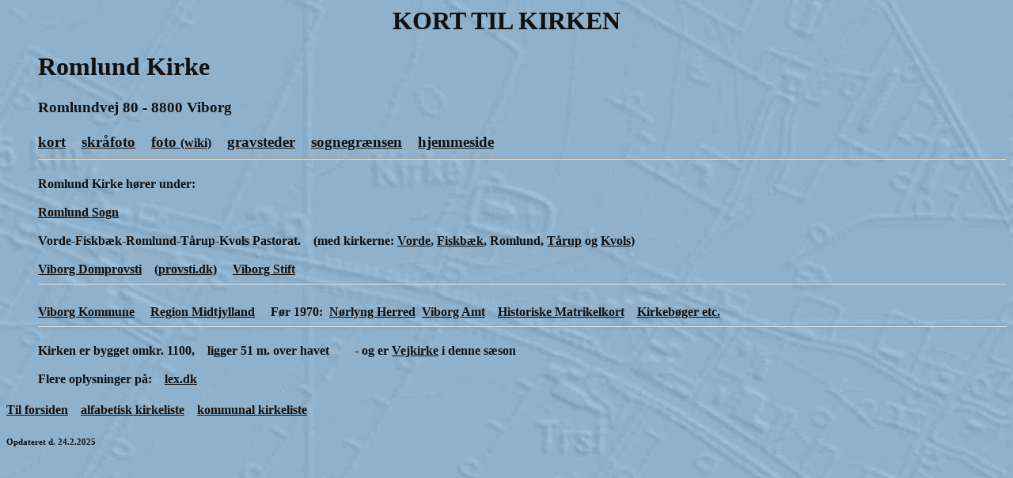

--- FILE ---
content_type: text/html
request_url: https://www.korttilkirken.dk/kirkerR/romlund.htm
body_size: 1589
content:
<!doctype html public "-//W3C//DTD HTML 4.01 Transitional//EN">
<html>
<head>
<title>Romlund Kirke - Kort til Kirken</title>
<meta http-equiv="Content-Type" content="text/html; charset=iso-8859-1"> 
<meta name="google-site-verification" content="P8EPVk95i5T8jdviC5UeraCyCAs7AWN1xiArBa5hTm0" />
<meta name="description" content="Romlund Kirke"> 
<meta name="keywords" content="Romlund Kirke,adresse,kort,hjemmeside,gps,gravsteder,foto,sognegrænse,bygget,altertavler,kalkmalerier,gudstjenester,kirkebøger,folketællinger,lægdsruller,gamle,historiske,matrikelkort,ligger,meter,over,havet">
<meta name="Generator" content="Stone's WebWriter 4">
<link rel="shortcut icon" href="http://www.korttilkirken.dk/filer/logo.gif" type="image/gif" />

<meta name=viewport content="width=device-width, initial-scale=1">
</head>
<LINK href="main.css" rel=stylesheet>


<body>

<a name="Sidetop"></a>

<h1>
	<div style="text-align:center">KORT TIL KIRKEN
</h1>
<div style="text-align:left">



<dl><dl><dd>
<h1>
Romlund Kirke<h3>
Romlundvej 80 - 8800 Viborg
 <br><br>
<a href="https://www.google.dk/maps/place/Romlund+Kirke/@56.4819369,9.2988823,459m/data=!3m2!1e3!4b1!4m5!3m4!1s0x464be72aa73b4f57:0x8c0116131b4d7bb1!8m2!3d56.481932!4d9.3012351?hl=da" target="_blank"><u>kort</u></a>&nbsp;&nbsp;&nbsp;&nbsp;<a href=" https://skraafoto.dataforsyningen.dk/?orientation=north&center=518545.85%2C6259758.44&item=2021_82_14_2_0012_00001185" target="_blank"><u>skr&aring;foto</u></a>&nbsp;&nbsp;&nbsp;&nbsp;<a href="https://commons.wikimedia.org/wiki/Category:Romlund_Kirke" target="_blank"><u>foto <small>(wiki)</small></u></a>&nbsp;&nbsp;&nbsp;&nbsp;<a href="http://www.dk-gravsten.dk/kirkeg/Romlund.php" target="_blank"><u>gravsteder</u></a>&nbsp;&nbsp;&nbsp;&nbsp;<a href="https://sogn.dk/maps/sognegraenserv2.php" target="_blank"><u>sognegr&aelig;nsen</u></a>&nbsp;&nbsp;&nbsp;&nbsp;<a href="https://www.l&oslash;gstrupskirker.dk/" target="_blank"><u>hjemmeside</u></a>


<hr />
<h4>Romlund Kirke h&oslash;rer under:
<br><br>
<a href="http://sogn.dk/romlund/fakta-om-sognet" target="_blank"><u>Romlund Sogn</u></a><br><br>
Vorde-Fiskb&aelig;k-Romlund-T&aring;rup-Kvols Pastorat.&nbsp;&nbsp;&nbsp;&nbsp;(med kirkerne: <a href="http://www.korttilkirken.dk/kirkerV/vorde.htm" target="_blank"><u>Vorde</u></a>, <a href="http://www.korttilkirken.dk/kirkerF/fiskbaek.htm" target="_blank"><u>Fiskb&aelig;k</u></a>, Romlund, <a href="http://www.korttilkirken.dk/kirkerT/taarupvi.htm" target="_blank"><u>T&aring;rup</u></a> og <a href="http://www.korttilkirken.dk/kirkerK/kvols.htm" target="_blank"><u>Kvols</u></a>)<br><br>

<a href="http://www.korttilkirken.dk/proviborgdom.htm" target="_blank"><u>Viborg Domprovsti</u></a>&nbsp;&nbsp;&nbsp;&nbsp;<a href="http://www.korttilkirken.dk/prokmviborgdom.htm" target="_blank"><u>(provsti.dk)</u></a>&nbsp;&nbsp;&nbsp;&nbsp;
<a
 href="http://www.korttilkirken.dk/stiviborg.htm" target="_blank"><u>Viborg Stift</u></a>
<hr /><br>
<a href="http://www.korttilkirken.dk/pkomviborg.htm" target="_blank"><u>Viborg Kommune</u></a>&nbsp;&nbsp;&nbsp;&nbsp;
<a href="http://www.korttilkirken.dk/regmidtjylland.htm" target="_blank"><u>Region Midtjylland</u></a>
&nbsp;&nbsp;&nbsp;&nbsp;F&oslash;r 1970:&nbsp;&nbsp;<a href="http://da.wikipedia.org/wiki/N%C3%B8rlyng_Herred" target="_blank"><u>N&oslash;rlyng Herred</u></a>&nbsp;&nbsp;<a href="http://da.wikipedia.org/wiki/Viborg_Amt_(f%C3%B8r_1970)" target="_blank"><u>Viborg Amt</u></a>&nbsp;&nbsp;&nbsp;&nbsp;<a href="http://www.korttilkirken.dk/herreder/herNoerlyng.htm" target="_blank"><u>Historiske Matrikelkort</u></a>&nbsp;&nbsp;&nbsp;&nbsp;<a href="http://www.danishfamilysearch.dk/churchbook/sogn2022" target="_blank"><u>Kirkeb&oslash;ger etc.</u></a>

<hr />

<h4>
Kirken er bygget omkr. 1100,&nbsp;&nbsp;&nbsp;&nbsp;ligger 51 m. over havet&nbsp;&nbsp;&nbsp;&nbsp;&nbsp;&nbsp;&nbsp;&nbsp;- og er <a href="http://www.korttilkirken.dk/uvejkirke.htm" target="_blank"><u>Vejkirke</u></a> i denne s&aelig;son
<br><br>
Flere oplysninger p&aring;:&nbsp;&nbsp;&nbsp;&nbsp;<a href="https://lex.dk/Romlund_Kirke" target="_blank"><u>lex.dk</u></a>

</dd></dl></dl>
<strong><a href="Http://www.korttilkirken.dk/index.html"><u>Til forsiden</u></a>&nbsp;&nbsp;&nbsp;&nbsp;<a href="Http://www.korttilkirken.dk/alfabetisk.htm"><u>alfabetisk kirkeliste</u></a>&nbsp;&nbsp;&nbsp;&nbsp;<a href="Http://www.korttilkirken.dk/kommuner.htm"><u>kommunal kirkeliste</u></a></strong>
<h6>


<!-- WebWriter AutoDato -->Opdateret d. 24.2.2025<!-- WW -->
</body>
</html>

